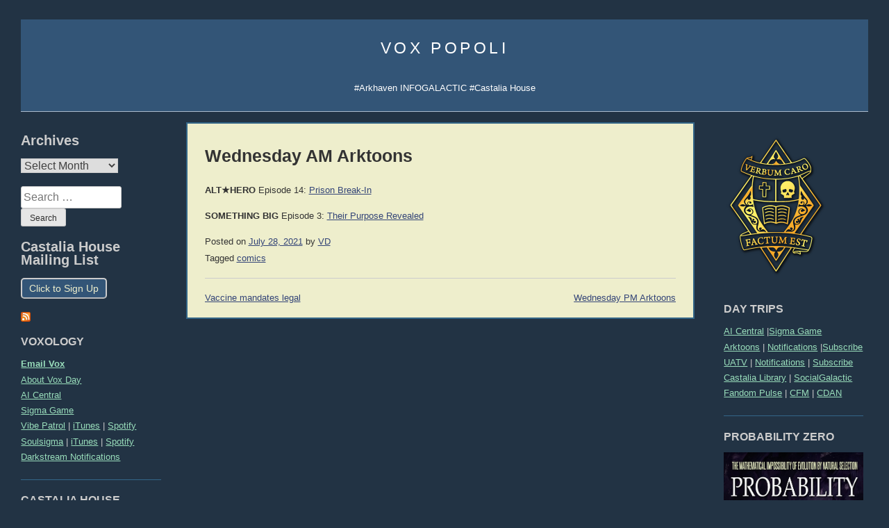

--- FILE ---
content_type: text/html; charset=UTF-8
request_url: https://voxday.net/2021/07/28/wednesday-am-arktoons-2/
body_size: 16266
content:
<!doctype html><html lang="en-US"><head> <script type="text/javascript">var backupSecondary;
	var backupTertiary;
function pageLoaded() {
	if (document.getElementById("primary")) {

		backupSecondary = document.getElementById("secondary");
		backupTertiary = document.getElementById("tertiary");
	}
	resizeColumns();
}

function resizeColumns() {
	if (!document.getElementById("primary")) {
		if(document.getElementById("secondary") && document.getElementById("tertiary")) {
			document.getElementById("secondary").style.width = '280px';
			document.getElementById("tertiary").style.width = '220px';
		}
		return;
	}
	var cw = document.getElementById("content").offsetWidth;
	if (cw*0.6 < 450) {		
		if (document.getElementById("secondary")) {
			document.getElementById("secondary").remove();
		}
		if (document.getElementById("tertiary")) {
			document.getElementById("tertiary").remove();
		}
		document.getElementById("primary").style.width = '100%';
		if (!document.getElementById("only-sidebars-link") && document.getElementById("site-navigation") && document.getElementById("masthead")) {
			var link = document.createElement('a');
			link.setAttribute("href", "/only-sidebars/");
			link.setAttribute("id", "only-sidebars-link");
			link.innerHTML = "View sidebars";
			document.getElementById("masthead").appendChild(link);
		}		
	} else {
		if (document.getElementById("only-sidebars-link")) {
			document.getElementById("only-sidebars-link").remove();
		}
		if(!document.getElementById("tertiary")) {
			document.getElementById("content").insertBefore(backupTertiary, document.getElementById("content").firstChild);
		}
		if(!document.getElementById("secondary")) {
			document.getElementById("content").insertBefore(backupSecondary, document.getElementById("content").firstChild);
		}		
		document.getElementById("primary").style.width = '60%';
	}
}

window.onload = resizeColumns;
window.onresize = resizeColumns;</script> <meta charset="UTF-8"><meta name="viewport" content="width=device-width, initial-scale=1"><link rel="profile" href="http://gmpg.org/xfn/11"><link rel="shortcut icon" href="https://voxday.net/wp-content/themes/vox-popoli/favicon.ico" /><meta name='robots' content='index, follow, max-image-preview:large, max-snippet:-1, max-video-preview:-1' /><link media="all" href="https://voxday.net/wp-content/cache/autoptimize/css/autoptimize_c60520052751a0bbe4dad8f898d6469a.css" rel="stylesheet"><title>Wednesday AM Arktoons - Vox Popoli</title><link rel="canonical" href="https://voxday.net/2021/07/28/wednesday-am-arktoons-2/" /><meta property="og:locale" content="en_US" /><meta property="og:type" content="article" /><meta property="og:title" content="Wednesday AM Arktoons - Vox Popoli" /><meta property="og:description" content="ALT★HERO Episode 14: Prison Break-In SOMETHING BIG Episode 3: Their Purpose Revealed" /><meta property="og:url" content="https://voxday.net/2021/07/28/wednesday-am-arktoons-2/" /><meta property="og:site_name" content="Vox Popoli" /><meta property="article:published_time" content="2021-07-28T13:47:17+00:00" /><meta name="author" content="VD" /><meta name="twitter:card" content="summary_large_image" /><meta name="twitter:label1" content="Written by" /><meta name="twitter:data1" content="VD" /> <script type="application/ld+json" class="yoast-schema-graph">{"@context":"https://schema.org","@graph":[{"@type":"Article","@id":"https://voxday.net/2021/07/28/wednesday-am-arktoons-2/#article","isPartOf":{"@id":"https://voxday.net/2021/07/28/wednesday-am-arktoons-2/"},"author":{"name":"VD","@id":"https://voxday.net/#/schema/person/92d6ac26f4f73185ab1bf4eadbd08beb"},"headline":"Wednesday AM Arktoons","datePublished":"2021-07-28T13:47:17+00:00","mainEntityOfPage":{"@id":"https://voxday.net/2021/07/28/wednesday-am-arktoons-2/"},"wordCount":14,"publisher":{"@id":"https://voxday.net/#/schema/person/92d6ac26f4f73185ab1bf4eadbd08beb"},"keywords":["comics"],"inLanguage":"en-US"},{"@type":"WebPage","@id":"https://voxday.net/2021/07/28/wednesday-am-arktoons-2/","url":"https://voxday.net/2021/07/28/wednesday-am-arktoons-2/","name":"Wednesday AM Arktoons - Vox Popoli","isPartOf":{"@id":"https://voxday.net/#website"},"datePublished":"2021-07-28T13:47:17+00:00","breadcrumb":{"@id":"https://voxday.net/2021/07/28/wednesday-am-arktoons-2/#breadcrumb"},"inLanguage":"en-US","potentialAction":[{"@type":"ReadAction","target":["https://voxday.net/2021/07/28/wednesday-am-arktoons-2/"]}]},{"@type":"BreadcrumbList","@id":"https://voxday.net/2021/07/28/wednesday-am-arktoons-2/#breadcrumb","itemListElement":[{"@type":"ListItem","position":1,"name":"Home","item":"https://voxday.net/"},{"@type":"ListItem","position":2,"name":"Wednesday AM Arktoons"}]},{"@type":"WebSite","@id":"https://voxday.net/#website","url":"https://voxday.net/","name":"Vox Popoli","description":"#Arkhaven INFOGALACTIC #Castalia House","publisher":{"@id":"https://voxday.net/#/schema/person/92d6ac26f4f73185ab1bf4eadbd08beb"},"potentialAction":[{"@type":"SearchAction","target":{"@type":"EntryPoint","urlTemplate":"https://voxday.net/?s={search_term_string}"},"query-input":{"@type":"PropertyValueSpecification","valueRequired":true,"valueName":"search_term_string"}}],"inLanguage":"en-US"},{"@type":["Person","Organization"],"@id":"https://voxday.net/#/schema/person/92d6ac26f4f73185ab1bf4eadbd08beb","name":"VD","image":{"@type":"ImageObject","inLanguage":"en-US","@id":"https://voxday.net/#/schema/person/image/","url":"https://voxday.net/wp-content/uploads/2021/08/vox_vp3.png","contentUrl":"https://voxday.net/wp-content/uploads/2021/08/vox_vp3.png","width":150,"height":177,"caption":"VD"},"logo":{"@id":"https://voxday.net/#/schema/person/image/"},"sameAs":["https://voxday.net"],"url":"https://voxday.net/author/vd/"}]}</script> <link rel='dns-prefetch' href='//stats.wp.com' /><link rel="alternate" type="application/rss+xml" title="Vox Popoli &raquo; Feed" href="https://voxday.net/feed/" /><link rel="alternate" title="oEmbed (JSON)" type="application/json+oembed" href="https://voxday.net/wp-json/oembed/1.0/embed?url=https%3A%2F%2Fvoxday.net%2F2021%2F07%2F28%2Fwednesday-am-arktoons-2%2F" /><link rel="https://api.w.org/" href="https://voxday.net/wp-json/" /><link rel="alternate" title="JSON" type="application/json" href="https://voxday.net/wp-json/wp/v2/posts/48288" /><link rel="EditURI" type="application/rsd+xml" title="RSD" href="https://voxday.net/xmlrpc.php?rsd" /><meta name="generator" content="WordPress 6.9" /><link rel='shortlink' href='https://voxday.net/?p=48288' /> <script src="https://voxday.net/wp-content/cache/autoptimize/js/autoptimize_ff57ff3a7adc059db18b499c2a48243e.js"></script></head><body class="wp-singular post-template-default single single-post postid-48288 single-format-standard wp-theme-vox-popoli" onload="pageLoaded();" onresize="resizeColumns();"><div id="page" class="site"> <a class="skip-link screen-reader-text" href="#content">Skip to content</a><header id="masthead" class="site-header"><div class="site-branding"><p class="site-title" id="site-title"><a href="https://voxday.net/" rel="home">Vox Popoli</a></p><p class="site-description">#Arkhaven INFOGALACTIC #Castalia House</p></div><nav id="site-navigation" class="main-navigation"> <button class="menu-toggle" aria-controls="primary-menu" aria-expanded="false">Primary Menu</button></nav></header><div id="content" class="site-content"><aside id="secondary" class="widget-area"><section id="custom_html-3" class="widget_text widget widget_custom_html"><div class="textwidget custom-html-widget"><div id="sidebar"><div id="sidebar2"> <a href="https://arkhavencomics.com/product/castalia-cathedra-annual/"><noscript><img src="https://arkhavencomics.com/wp-content/uploads/2025/01/Cathedra_600-1.png" width="150" height="125"></noscript><img class="lazyload" src='data:image/svg+xml,%3Csvg%20xmlns=%22http://www.w3.org/2000/svg%22%20viewBox=%220%200%20150%20125%22%3E%3C/svg%3E' data-src="https://arkhavencomics.com/wp-content/uploads/2025/01/Cathedra_600-1.png" width="150" height="125"></a><h2 class="sidebar-title">DAY TRIPS</h2><ul><font size="-1"><li><a href="https://aicentral.substack.com/">AI Central</a> |<a href="https://sigmagame.substack.com/">Sigma Game</a></li><li><a href="https://www.arkhaven.com/">Arktoons</a> | <a href="https://t.me/arkhavencomics">Notifications</a> |<a href="https://arkhavencomics.com/product-category/subscriptions/arktoons/?orderby=price&q=%2Fproduct-category%2Fsubscriptions%2Farktoons%2F">Subscribe</a></li><li><a href="https://unauthorized.tv/account/login/">UATV</a> | <a href="https://t.me/s/uatv_official">Notifications</a> | <a href="https://unauthorized.tv/account/new/">Subscribe</a></li><li><a href="https://stack.castalialibrary.com/">Castalia Library</a> | <a href="https://social.infogalactic.com/">SocialGalactic</a></li><li><a href="https://fandompulse.substack.com//">Fandom Pulse</a> | <a href="https://www.mfa.gov.cn/eng/xw/fyrbt/">CFM</a> | <a href="https://www.crazydaysandnights.net/">CDAN</a></li> </font></ul><h2 class="sidebar-title">PROBABILITY ZERO</h2> <a href="https://www.amazon.com/dp/B0GF8RQFY4"> <noscript><img src="https://m.media-amazon.com/images/I/81QOWf4Xy7L._SL1500_.jpg" height="150"></noscript><img class="lazyload" src='data:image/svg+xml,%3Csvg%20xmlns=%22http://www.w3.org/2000/svg%22%20viewBox=%220%200%20210%20150%22%3E%3C/svg%3E' data-src="https://m.media-amazon.com/images/I/81QOWf4Xy7L._SL1500_.jpg" height="150"></a> <br>&nbsp;<br><h2 class="sidebar-title">CULTURE WAR RESOURCES</h2><ul><li><a href="https://fandompulse.substack.com/"><b><i>Fandom Pulse</i></b></a></li><li><a href="http://amzn.to/1sBYA10"><b><i>SJWs Always Lie</i></b></a></li><li><a href="https://www.amazon.com/SJWs-Always-Double-Down-Anticipating-ebook/dp/B075BGGKLG/"><b><i>SJWs Always Double Down</i></b></a></li><li><a href="https://www.amazon.com/Corporate-Cancer-Miracles-Millions-Company-ebook/dp/B081D58P1X/"><b><i>Corporate Cancer</i></b></a></li><li><a href="http://www.milobookclub.com/mart/SJW_Attack_Survival_Guide.pdf">SJW Attack Survival Guide (EN)</a></li><li><a href="http://www.milobookclub.com/mart/Guia_de_supervivencia(ES).pdf">Guía de Supervivencia (ES)</a></li><li><a href="http://www.milobookclub.com/mart/Ueberlebens-Ratgeber(DE).pdf">Überlebens-Ratgeber (DE)</a></li><li><a href="http://www.milobookclub.com/mart/Guia_de_sobrevivencia(GJS).pdf">Guia de Sobrevivência (PT)</a></li></ul><h2 class="sidebar-title">AUTHORS</h2><ul><table border="0" cellpadding="5"><tr><td><font size="-2"><a href="http://www.rodwalkersf.com/">Rod Walker</a></font></td><td><font size="-2"><a href="http://www.nickcolebooks.com/">Nick Cole</a></font></td></tr><tr><td><font size="-2"><a href="http://www.martin-van-creveld.com/">Martin van Creveld</a></font></td><td><font size="-2"><a href="http://www.jonathanmoeller.com/writer/">Jonathan Moeller</a></font></td></tr><tr><td><font size="-2"><a href="http://www.scifiwright.com/">John C. Wright</a></font></td><td><font size="-2"><a href="http://www.thestarscameback.com/">Rolf Nelson</a></font></td></tr><tr><td><font size="-2"><a href="https://www.cernovich.com/">Mike Cernovich</a></font></td><td><font size="-2"><a href="http://www.thesurvivalgardener.com/">David the Good</a></font></td></tr><tr><td><font size="-2"><a href="http://www.davidvandykeauthor.com/">David VanDyke</a></font></td><td><font size="-2"><a href="http://bvlarson.com/">B.V. Larson</a></font></td></tr><tr><td><font size="-2"><a href="https://www.jerrypournelle.com/chaosmanor/">Jerry Pournelle</a></font></td><td><font size="-2"><a href="https://cheahkaiwai.wordpress.com/">Cheah Kai Wai</a></font></td></tr><tr><td><font size="-2"><a href="http://bayourenaissanceman.blogspot.com/">Peter Grant</a></font></td><td><font size="-2"><a href="https://sarahsalviander.com/">Sarah Salviander</a></font></td></tr><tr><td><font size="-2"><a href="http://darktriadman.com/">Ivan Throne</a></font></td><td><font size="-2"><a href="http://www.debtdeflation.com/blogs/">Steve Keen</a></font></td></tr><tr><td><font size="-2"><a href="https://thegatetolife.org/about/">Robert Beale</a></font></td><td><font size="-2"><a href="https://thelawdogfiles.blogspot.com/">LawDog</a></font></td></tr><tr><td><font size="-2"><a href="http://hallpike.com">C.R. Hallpike</a></font></td><td><font size="-2"><a href="http://delarroz.com/">Jon Del Arroz</a></font></td><td></td></tr></table></ul><h2 class="sidebar-title">NON-FICTION DOWNLOADS</h2> <b><a href="http://www.milobookclub.com/mart/TIA_free.pdf">THE IRRATIONAL ATHEIST</a></b><br> <b><a href="http://www.milobookclub.com/mart/AgainstNewAtheism.ppt">Against the New Atheism</a></b><br> <i> <a href="http://mises.org/books/APHET.epub ">History of Economic Thought</a><br> <a href="https://liberty.me/library/human-action/">Human Action</a><br> <a href="http://mises.org/rothbard/agd.pdf">America's Great Depression</a><br> <a href="http://mises.org/books/historyofmoney.pdf">History of Money and Banking</a><br> <a href="http://mises.org/books/introtoaustrian.pdf">Intro to Austrian Economics</a><br> </i><br><h2 class="sidebar-title">DOGGEREL</h2> <a href="http://www.wnd.com/index.php?pageId=79156">An Infernal Economy, Canto I</a><br> <a href="http://www.wnd.com/index.php?pageId=105771">An Infernal Economy, Canto II</a><br> <a href="http://www.wnd.com/index.php?pageId=23828">The Yellow Bus</a><br> <a href="http://voxday.blogspot.com/2008/09/for-friend-i-never-met.html">Bane Walks On</a><br> <a href="http://voxday.blogspot.com/2007/08/that-was-easy-call.html">A Dog Named Flea</a><br> <a href="http://voxday.blogspot.com/2014/08/once.html">Once Our Land</a><br> <a href="https://voxday.net/2024/01/15/the-dying-colossus/">The Dying Colossus</a><br> <a href="http://voxday.blogspot.com/2015/12/ode-to-small-creature-who-takes-refuge.html">Ode to the Small Creature Who Takes Refuge in My Boot</a><br> <br><h2 class="sidebar-title">BOOK LIST 2025</h2> <i>War and Peace</i>, Leo Tolstoy<br> <i>The City and Its Uncertain Walls</i>, Haruki Murakami<br> <i>Threshold</i>, Roger Zelazny<br> <i>Levon's Time</i>, Chuck Dixon<br> <i>Levon's Home</i>, Chuck Dixon<br> <i>Levon's Hunt</i>, Chuck Dixon<br> <i>Levon's Prey</i>, Chuck Dixon<br> <i>Levon's Range</i>, Chuck Dixon<br> <i>Levon's Scourge</i>, Chuck Dixon<br> <i>Steve Jobs</i>, Walter Isaacson<br> <i>The Road to Amber</i>, Roger Zelazny<br> <i>This Mortal Mountain</i>, Roger Zelazny<br> <i>Last Exit to Babylon</i>, Roger Zelazny<br> <i>Tanith Lee A to Z</i>, Tanith Lee<br> <i>The Influence of Sea Power Upon the French Revolution V1</i>, A.T. Mahan<br> <br> <a href="https://voxday.net/2025/01/15/reading-list-2024/">Reading List 2024</a><br> <a href="https://voxday.net/2024/01/11/reading-list-2023/">Reading List 2023</a><br> <a href="https://voxday.net/2023/01/06/reading-list-2022/">Reading List 2022</a><br> <a href="http://voxday.net/2021/01/reading-list-2020.html">Reading List 2020</a><br> <a href="http://voxday.net/2020/01/reading-list-2018.html">Reading List 2019</a><br> <a href="http://voxday.net/2017/04/reading-list-2016.html">Reading List 2016</a><br> <a href="http://voxday.net/2016/02/reading-list-2015.html">Reading List 2015</a><br> <a href="http://voxday.net/2015/01/reading-list-2014.html">Reading List 2014</a><br> <a href="http://voxday.net/2014/01/reading-list-2013.html">Reading List 2013</a><br> <a href="http://voxday.net/2013/01/reading-list-2012.html">Reading List 2012</a><br> <a href="http://voxday.net/2012/01/reading-list-2011.html">Reading List 2011</a><br> <a href="http://voxday.net/2010/12/reading-list-2010.html">Reading List 2010</a><br> <br><h2 class="sidebar-title">POLITICAL THEORY</h2><ul><li><a href="http://voxday.blogspot.com/2016/08/what-alt-right-is.html"><b><i>THE INEVITABLE: THE 16 POINTS</i></b></a></li><li><a href="http://voxday.blogspot.com/2016/11/wat-is-die-alt-regs-16-punte.html"><i>16 Puncte (AF)</i></a> | <a href="http://voxday.blogspot.com/2016/11/blog-post_29.html"><i>16 точки (BG)</i></a></li><li><a href="https://voxday.blogspot.com/2017/08/co-je-to-alt-pravice.html"><i>16 Bodů (CZ)</i></a> | <a href="http://voxday.blogspot.com/2017/06/det-alternative-hjre-16-punkter.html"><i>16 Punkter (DK)</i></a></li><li><a href="http://voxday.blogspot.com/2016/08/16-punkte-der-alternative-rechte.html"><i>16 Punkte (DE)</i></a> | <a href="http://voxday.blogspot.com/2016/09/16.html"><i>16 Θέσεις (EL)</i></a></li><li><a href="http://voxday.blogspot.com/2016/09/la-derecha-alternativa-16-puntos.html"><i>16 Puntos (ES)</i></a> | <a href="http://voxday.blogspot.com/2016/11/mita-vaihtoehto-oikeisto-on.html"><i>16 Kohtaa (FI)</i></a></li><li><a href="https://voxday.blogspot.com/2017/05/16-punktoj.html"><i>16 Punktoj (EO)</i></a> | <a href="http://voxday.blogspot.com/2017/05/an-eite-dheis-mhalartach-se-phointe.html"><i>16 Pointí (GA)</i></a></li><li><a href="http://voxday.blogspot.com/2016/09/lalt-droite-16-points.html"><i>16 Points (FR)</i></a> | <a href="http://voxday.blogspot.ch/2016/11/blog-post.html"><i>שש עשרה הנקודות (HE)</i></a></li><li><a href="http://voxday.blogspot.com/2017/02/alt-right-16-bodova.html"><i>16 Točaka (HR)</i></a> | <a href="https://voxday.blogspot.com/2016/12/qual-e-lalt-destra.html"><i>16 Punti (IT)</i></a></li><li><a href="https://nationaalkapitaal.blogspot.com/2016/09/de-16-punten-van-alternatief-rechts.html"><i>16 Punten (NL)</i></a> | <a href="https://voxday.blogspot.com/2016/09/alt-hyre-16-punkter.html"><i>16 Punkter (NO)</i></a></li><li><a href="http://voxday.blogspot.com/2016/09/direita-alternativa-16-pontos.html"><i>16 Pontos (PT)</i></a> | <a href="http://voxday.blogspot.com/2016/08/alt-prawo-16-punktow.html"><i>16 Punktów (PL)</i></a></li><li><a href="http://voxday.blogspot.com/2016/11/dreapta-alt-16-puncte.html"><i>16 Puncte(RO)</i></a> | <a href="http://voxday.blogspot.com/2016/11/16.html"><i>16 тезисов (RU)</i></a></li><li><a href="http://voxday.blogspot.ch/2016/11/alt-right-what-it-is.html"><i>16 Points (SD zero)</i></a> |</li><li><a href="http://voxday.blogspot.com/2016/11/co-je-alt-pravica.html"><i>16 Bodov (SK)</i></a> | <a href="http://voxday.blogspot.com/2016/11/vad-den-alternativa-hogern-ar.html"><i>16 punkter (SV)</i></a></li><li><a href="http://voxday.blogspot.com/2017/05/16.html"><i>16 тез (UK)</i></a> | <a href="http://voxday.blogspot.com/2017/04/16.html"><i>16点 (ZH)</i></a></li></ul><h2 class="sidebar-title">ATHEIST DEMOTIVATORS</h2> <a href="http://1.bp.blogspot.com/_3UXl0oMYPLs/SXWZGAYJf8I/AAAAAAAAAFo/tiHGbGA9JMY/s1600-h/atheism-nogod.jpg">Atheism</a> (R. Dawkins)<br> <a href="http://1.bp.blogspot.com/_3UXl0oMYPLs/SXZHIRt_oKI/AAAAAAAAAFw/j6kmhIdEQTI/s1600-h/ATHEIST+LOGIC.jpg">Atheist Logic</a> (D. Dennett)<br> <a href="http://2.bp.blogspot.com/_3UXl0oMYPLs/SXgxH_-MgFI/AAAAAAAAAF4/EU-wzxEjOmc/s1600-h/atheist-reason.jpg">Atheist Reason</a> (C. Hitchens)<br> <a href="http://3.bp.blogspot.com/_3UXl0oMYPLs/SX9XBmM_21I/AAAAAAAAAGQ/xmzuTiND8ac/s1600-h/NoTrueAtheist.jpg">No True Atheist</a> (S. Harris)<br> <a href="http://3.bp.blogspot.com/_3UXl0oMYPLs/TDyKatD-ZlI/AAAAAAAAAMg/n45lScaQtNM/s1600/courtier.jpg">The Courtier's Reply</a><br> <a href="http://4.bp.blogspot.com/_3UXl0oMYPLs/SkoaGocVdcI/AAAAAAAAAI8/b4IjayaQR7k/s1600-h/atheism-camp.jpg">Atheism Camp</a><br> <a href="http://3.bp.blogspot.com/_3UXl0oMYPLs/SYH_7PE3rVI/AAAAAAAAAGY/jYXlDp7X5bc/s1600-h/consensus.jpg">Consensus</a><br> <a href="http://www.conservapedia.com/Atheism">About Atheism</a><br> <a href="http://www.conservapedia.com/Evolution">About Evolution</a><br></div></div></div></section></aside><aside id="tertiary" class="widget-area"><section id="archives-2" class="widget widget_archive"><h2 class="widget-title">Archives</h2> <label class="screen-reader-text" for="archives-dropdown-2">Archives</label> <select id="archives-dropdown-2" name="archive-dropdown"><option value="">Select Month</option><option value='https://voxday.net/2026/01/'> January 2026</option><option value='https://voxday.net/2025/12/'> December 2025</option><option value='https://voxday.net/2025/11/'> November 2025</option><option value='https://voxday.net/2025/10/'> October 2025</option><option value='https://voxday.net/2025/09/'> September 2025</option><option value='https://voxday.net/2025/08/'> August 2025</option><option value='https://voxday.net/2025/07/'> July 2025</option><option value='https://voxday.net/2025/06/'> June 2025</option><option value='https://voxday.net/2025/05/'> May 2025</option><option value='https://voxday.net/2025/04/'> April 2025</option><option value='https://voxday.net/2025/03/'> March 2025</option><option value='https://voxday.net/2025/02/'> February 2025</option><option value='https://voxday.net/2025/01/'> January 2025</option><option value='https://voxday.net/2024/12/'> December 2024</option><option value='https://voxday.net/2024/11/'> November 2024</option><option value='https://voxday.net/2024/10/'> October 2024</option><option value='https://voxday.net/2024/09/'> September 2024</option><option value='https://voxday.net/2024/08/'> August 2024</option><option value='https://voxday.net/2024/07/'> July 2024</option><option value='https://voxday.net/2024/06/'> June 2024</option><option value='https://voxday.net/2024/05/'> May 2024</option><option value='https://voxday.net/2024/04/'> April 2024</option><option value='https://voxday.net/2024/03/'> March 2024</option><option value='https://voxday.net/2024/02/'> February 2024</option><option value='https://voxday.net/2024/01/'> January 2024</option><option value='https://voxday.net/2023/12/'> December 2023</option><option value='https://voxday.net/2023/11/'> November 2023</option><option value='https://voxday.net/2023/10/'> October 2023</option><option value='https://voxday.net/2023/09/'> September 2023</option><option value='https://voxday.net/2023/08/'> August 2023</option><option value='https://voxday.net/2023/07/'> July 2023</option><option value='https://voxday.net/2023/06/'> June 2023</option><option value='https://voxday.net/2023/05/'> May 2023</option><option value='https://voxday.net/2023/04/'> April 2023</option><option value='https://voxday.net/2023/03/'> March 2023</option><option value='https://voxday.net/2023/02/'> February 2023</option><option value='https://voxday.net/2023/01/'> January 2023</option><option value='https://voxday.net/2022/12/'> December 2022</option><option value='https://voxday.net/2022/11/'> November 2022</option><option value='https://voxday.net/2022/10/'> October 2022</option><option value='https://voxday.net/2022/09/'> September 2022</option><option value='https://voxday.net/2022/08/'> August 2022</option><option value='https://voxday.net/2022/07/'> July 2022</option><option value='https://voxday.net/2022/06/'> June 2022</option><option value='https://voxday.net/2022/05/'> May 2022</option><option value='https://voxday.net/2022/04/'> April 2022</option><option value='https://voxday.net/2022/03/'> March 2022</option><option value='https://voxday.net/2022/02/'> February 2022</option><option value='https://voxday.net/2022/01/'> January 2022</option><option value='https://voxday.net/2021/12/'> December 2021</option><option value='https://voxday.net/2021/11/'> November 2021</option><option value='https://voxday.net/2021/10/'> October 2021</option><option value='https://voxday.net/2021/09/'> September 2021</option><option value='https://voxday.net/2021/08/'> August 2021</option><option value='https://voxday.net/2021/07/'> July 2021</option><option value='https://voxday.net/2021/06/'> June 2021</option><option value='https://voxday.net/2021/05/'> May 2021</option><option value='https://voxday.net/2021/04/'> April 2021</option><option value='https://voxday.net/2021/03/'> March 2021</option><option value='https://voxday.net/2021/02/'> February 2021</option><option value='https://voxday.net/2021/01/'> January 2021</option><option value='https://voxday.net/2020/12/'> December 2020</option><option value='https://voxday.net/2020/11/'> November 2020</option><option value='https://voxday.net/2020/10/'> October 2020</option><option value='https://voxday.net/2020/09/'> September 2020</option><option value='https://voxday.net/2020/08/'> August 2020</option><option value='https://voxday.net/2020/07/'> July 2020</option><option value='https://voxday.net/2020/06/'> June 2020</option><option value='https://voxday.net/2020/05/'> May 2020</option><option value='https://voxday.net/2020/04/'> April 2020</option><option value='https://voxday.net/2020/03/'> March 2020</option><option value='https://voxday.net/2020/02/'> February 2020</option><option value='https://voxday.net/2020/01/'> January 2020</option><option value='https://voxday.net/2019/12/'> December 2019</option><option value='https://voxday.net/2019/11/'> November 2019</option><option value='https://voxday.net/2019/10/'> October 2019</option><option value='https://voxday.net/2019/09/'> September 2019</option><option value='https://voxday.net/2019/08/'> August 2019</option><option value='https://voxday.net/2019/07/'> July 2019</option><option value='https://voxday.net/2019/06/'> June 2019</option><option value='https://voxday.net/2019/05/'> May 2019</option><option value='https://voxday.net/2019/04/'> April 2019</option><option value='https://voxday.net/2019/03/'> March 2019</option><option value='https://voxday.net/2019/02/'> February 2019</option><option value='https://voxday.net/2019/01/'> January 2019</option><option value='https://voxday.net/2018/12/'> December 2018</option><option value='https://voxday.net/2018/11/'> November 2018</option><option value='https://voxday.net/2018/10/'> October 2018</option><option value='https://voxday.net/2018/09/'> September 2018</option><option value='https://voxday.net/2018/08/'> August 2018</option><option value='https://voxday.net/2018/07/'> July 2018</option><option value='https://voxday.net/2018/06/'> June 2018</option><option value='https://voxday.net/2018/05/'> May 2018</option><option value='https://voxday.net/2018/04/'> April 2018</option><option value='https://voxday.net/2018/03/'> March 2018</option><option value='https://voxday.net/2018/02/'> February 2018</option><option value='https://voxday.net/2018/01/'> January 2018</option><option value='https://voxday.net/2017/12/'> December 2017</option><option value='https://voxday.net/2017/11/'> November 2017</option><option value='https://voxday.net/2017/10/'> October 2017</option><option value='https://voxday.net/2017/09/'> September 2017</option><option value='https://voxday.net/2017/08/'> August 2017</option><option value='https://voxday.net/2017/07/'> July 2017</option><option value='https://voxday.net/2017/06/'> June 2017</option><option value='https://voxday.net/2017/05/'> May 2017</option><option value='https://voxday.net/2017/04/'> April 2017</option><option value='https://voxday.net/2017/03/'> March 2017</option><option value='https://voxday.net/2017/02/'> February 2017</option><option value='https://voxday.net/2017/01/'> January 2017</option><option value='https://voxday.net/2016/12/'> December 2016</option><option value='https://voxday.net/2016/11/'> November 2016</option><option value='https://voxday.net/2016/10/'> October 2016</option><option value='https://voxday.net/2016/09/'> September 2016</option><option value='https://voxday.net/2016/08/'> August 2016</option><option value='https://voxday.net/2016/07/'> July 2016</option><option value='https://voxday.net/2016/06/'> June 2016</option><option value='https://voxday.net/2016/05/'> May 2016</option><option value='https://voxday.net/2016/04/'> April 2016</option><option value='https://voxday.net/2016/03/'> March 2016</option><option value='https://voxday.net/2016/02/'> February 2016</option><option value='https://voxday.net/2016/01/'> January 2016</option><option value='https://voxday.net/2015/12/'> December 2015</option><option value='https://voxday.net/2015/11/'> November 2015</option><option value='https://voxday.net/2015/10/'> October 2015</option><option value='https://voxday.net/2015/09/'> September 2015</option><option value='https://voxday.net/2015/08/'> August 2015</option><option value='https://voxday.net/2015/07/'> July 2015</option><option value='https://voxday.net/2015/06/'> June 2015</option><option value='https://voxday.net/2015/05/'> May 2015</option><option value='https://voxday.net/2015/04/'> April 2015</option><option value='https://voxday.net/2015/03/'> March 2015</option><option value='https://voxday.net/2015/02/'> February 2015</option><option value='https://voxday.net/2015/01/'> January 2015</option><option value='https://voxday.net/2014/12/'> December 2014</option><option value='https://voxday.net/2014/11/'> November 2014</option><option value='https://voxday.net/2014/10/'> October 2014</option><option value='https://voxday.net/2014/09/'> September 2014</option><option value='https://voxday.net/2014/08/'> August 2014</option><option value='https://voxday.net/2014/07/'> July 2014</option><option value='https://voxday.net/2014/06/'> June 2014</option><option value='https://voxday.net/2014/05/'> May 2014</option><option value='https://voxday.net/2014/04/'> April 2014</option><option value='https://voxday.net/2014/03/'> March 2014</option><option value='https://voxday.net/2014/02/'> February 2014</option><option value='https://voxday.net/2014/01/'> January 2014</option><option value='https://voxday.net/2013/12/'> December 2013</option><option value='https://voxday.net/2013/11/'> November 2013</option><option value='https://voxday.net/2013/10/'> October 2013</option><option value='https://voxday.net/2013/09/'> September 2013</option><option value='https://voxday.net/2013/08/'> August 2013</option><option value='https://voxday.net/2013/07/'> July 2013</option><option value='https://voxday.net/2013/06/'> June 2013</option><option value='https://voxday.net/2013/05/'> May 2013</option><option value='https://voxday.net/2013/04/'> April 2013</option><option value='https://voxday.net/2013/03/'> March 2013</option><option value='https://voxday.net/2013/02/'> February 2013</option><option value='https://voxday.net/2013/01/'> January 2013</option><option value='https://voxday.net/2012/12/'> December 2012</option><option value='https://voxday.net/2012/11/'> November 2012</option><option value='https://voxday.net/2012/10/'> October 2012</option><option value='https://voxday.net/2012/09/'> September 2012</option><option value='https://voxday.net/2012/08/'> August 2012</option><option value='https://voxday.net/2012/07/'> July 2012</option><option value='https://voxday.net/2012/06/'> June 2012</option><option value='https://voxday.net/2012/05/'> May 2012</option><option value='https://voxday.net/2012/04/'> April 2012</option><option value='https://voxday.net/2012/03/'> March 2012</option><option value='https://voxday.net/2012/02/'> February 2012</option><option value='https://voxday.net/2012/01/'> January 2012</option><option value='https://voxday.net/2011/12/'> December 2011</option><option value='https://voxday.net/2011/11/'> November 2011</option><option value='https://voxday.net/2011/10/'> October 2011</option><option value='https://voxday.net/2011/09/'> September 2011</option><option value='https://voxday.net/2011/08/'> August 2011</option><option value='https://voxday.net/2011/07/'> July 2011</option><option value='https://voxday.net/2011/06/'> June 2011</option><option value='https://voxday.net/2011/05/'> May 2011</option><option value='https://voxday.net/2011/04/'> April 2011</option><option value='https://voxday.net/2011/03/'> March 2011</option><option value='https://voxday.net/2011/02/'> February 2011</option><option value='https://voxday.net/2011/01/'> January 2011</option><option value='https://voxday.net/2010/12/'> December 2010</option><option value='https://voxday.net/2010/11/'> November 2010</option><option value='https://voxday.net/2010/10/'> October 2010</option><option value='https://voxday.net/2010/09/'> September 2010</option><option value='https://voxday.net/2010/08/'> August 2010</option><option value='https://voxday.net/2010/07/'> July 2010</option><option value='https://voxday.net/2010/06/'> June 2010</option><option value='https://voxday.net/2010/05/'> May 2010</option><option value='https://voxday.net/2010/04/'> April 2010</option><option value='https://voxday.net/2010/03/'> March 2010</option><option value='https://voxday.net/2010/02/'> February 2010</option><option value='https://voxday.net/2010/01/'> January 2010</option><option value='https://voxday.net/2009/12/'> December 2009</option><option value='https://voxday.net/2009/11/'> November 2009</option><option value='https://voxday.net/2009/10/'> October 2009</option><option value='https://voxday.net/2009/09/'> September 2009</option><option value='https://voxday.net/2009/08/'> August 2009</option><option value='https://voxday.net/2009/07/'> July 2009</option><option value='https://voxday.net/2009/06/'> June 2009</option><option value='https://voxday.net/2009/05/'> May 2009</option><option value='https://voxday.net/2009/04/'> April 2009</option><option value='https://voxday.net/2009/03/'> March 2009</option><option value='https://voxday.net/2009/02/'> February 2009</option><option value='https://voxday.net/2009/01/'> January 2009</option><option value='https://voxday.net/2008/12/'> December 2008</option><option value='https://voxday.net/2008/11/'> November 2008</option><option value='https://voxday.net/2008/10/'> October 2008</option><option value='https://voxday.net/2008/09/'> September 2008</option><option value='https://voxday.net/2008/08/'> August 2008</option><option value='https://voxday.net/2008/07/'> July 2008</option><option value='https://voxday.net/2008/06/'> June 2008</option><option value='https://voxday.net/2008/05/'> May 2008</option><option value='https://voxday.net/2008/04/'> April 2008</option><option value='https://voxday.net/2008/03/'> March 2008</option><option value='https://voxday.net/2008/02/'> February 2008</option><option value='https://voxday.net/2008/01/'> January 2008</option><option value='https://voxday.net/2007/12/'> December 2007</option><option value='https://voxday.net/2007/11/'> November 2007</option><option value='https://voxday.net/2007/10/'> October 2007</option><option value='https://voxday.net/2007/09/'> September 2007</option><option value='https://voxday.net/2007/08/'> August 2007</option><option value='https://voxday.net/2007/07/'> July 2007</option><option value='https://voxday.net/2007/06/'> June 2007</option><option value='https://voxday.net/2007/05/'> May 2007</option><option value='https://voxday.net/2007/04/'> April 2007</option><option value='https://voxday.net/2007/03/'> March 2007</option><option value='https://voxday.net/2007/02/'> February 2007</option><option value='https://voxday.net/2007/01/'> January 2007</option><option value='https://voxday.net/2006/12/'> December 2006</option><option value='https://voxday.net/2006/11/'> November 2006</option><option value='https://voxday.net/2006/10/'> October 2006</option><option value='https://voxday.net/2006/09/'> September 2006</option><option value='https://voxday.net/2006/08/'> August 2006</option><option value='https://voxday.net/2006/07/'> July 2006</option><option value='https://voxday.net/2006/06/'> June 2006</option><option value='https://voxday.net/2006/05/'> May 2006</option><option value='https://voxday.net/2006/04/'> April 2006</option><option value='https://voxday.net/2006/03/'> March 2006</option><option value='https://voxday.net/2006/02/'> February 2006</option><option value='https://voxday.net/2006/01/'> January 2006</option><option value='https://voxday.net/2005/12/'> December 2005</option><option value='https://voxday.net/2005/11/'> November 2005</option><option value='https://voxday.net/2005/10/'> October 2005</option><option value='https://voxday.net/2005/09/'> September 2005</option><option value='https://voxday.net/2005/08/'> August 2005</option><option value='https://voxday.net/2005/07/'> July 2005</option><option value='https://voxday.net/2005/06/'> June 2005</option><option value='https://voxday.net/2005/05/'> May 2005</option><option value='https://voxday.net/2005/04/'> April 2005</option><option value='https://voxday.net/2005/03/'> March 2005</option><option value='https://voxday.net/2005/02/'> February 2005</option><option value='https://voxday.net/2005/01/'> January 2005</option><option value='https://voxday.net/2004/12/'> December 2004</option><option value='https://voxday.net/2004/11/'> November 2004</option><option value='https://voxday.net/2004/10/'> October 2004</option><option value='https://voxday.net/2004/09/'> September 2004</option><option value='https://voxday.net/2004/08/'> August 2004</option><option value='https://voxday.net/2004/07/'> July 2004</option><option value='https://voxday.net/2004/06/'> June 2004</option><option value='https://voxday.net/2004/05/'> May 2004</option><option value='https://voxday.net/2004/04/'> April 2004</option><option value='https://voxday.net/2004/03/'> March 2004</option><option value='https://voxday.net/2004/02/'> February 2004</option><option value='https://voxday.net/2004/01/'> January 2004</option><option value='https://voxday.net/2003/12/'> December 2003</option><option value='https://voxday.net/2003/11/'> November 2003</option><option value='https://voxday.net/2003/10/'> October 2003</option> </select> <script type="text/javascript">( ( dropdownId ) => {
	const dropdown = document.getElementById( dropdownId );
	function onSelectChange() {
		setTimeout( () => {
			if ( 'escape' === dropdown.dataset.lastkey ) {
				return;
			}
			if ( dropdown.value ) {
				document.location.href = dropdown.value;
			}
		}, 250 );
	}
	function onKeyUp( event ) {
		if ( 'Escape' === event.key ) {
			dropdown.dataset.lastkey = 'escape';
		} else {
			delete dropdown.dataset.lastkey;
		}
	}
	function onClick() {
		delete dropdown.dataset.lastkey;
	}
	dropdown.addEventListener( 'keyup', onKeyUp );
	dropdown.addEventListener( 'click', onClick );
	dropdown.addEventListener( 'change', onSelectChange );
})( "archives-dropdown-2" );

//# sourceURL=WP_Widget_Archives%3A%3Awidget</script> </section><section id="search-2" class="widget widget_search"><form role="search" method="get" class="search-form" action="https://voxday.net/"> <label> <span class="screen-reader-text">Search for:</span> <input type="search" class="search-field" placeholder="Search &hellip;" value="" name="s" /> </label> <input type="submit" class="search-submit" value="Search" /></form></section><section id="custom_html-5" class="widget_text widget widget_custom_html"><h2 class="widget-title">Castalia House Mailing List</h2><div class="textwidget custom-html-widget"> <script type="text/javascript" src="https://zcv4-zcmp.maillist-manage.eu/js/jquery-1.11.0.min.js"></script> <script type='text/javascript' src='https://zcv4-zcmp.maillist-manage.eu/js/jquery-migrate-1.2.1.min.js'></script> <script type='text/javascript' src='https://zcv4-zcmp.maillist-manage.eu/js/jquery-ui-1.10.4.custom.min.js'></script> <div id="zc_popoverlay" style="display:none;background: radial-gradient(50% 50%, rgba(0, 0, 0, 0.2), rgba(0, 0, 0, 0.5) 100%) repeat scroll 0 0 rgba(0, 0, 0, 0);height: 100%;left: 0px;overflow-x: hidden;overflow-y: auto;position: fixed;top: 0px;width: 100%;z-index: 2;"><div style="height: 100%;display:table;margin: 0px auto;position: static;"><div style="display: table-cell;vertical-align: middle;"><div style="position:relative;background-color: #fff;box-shadow: 1px 2px 5px #555;border-radius: 3px;padding: 10px;margin: 15px 0px;" id="signUpFormInline"></div></div></div></div><div id='embedLink'> <button type="button" purpose="nrmlBtn" class="" style="outline: none 0px; background-color: rgb(51, 85, 119); color: rgb(238, 238, 204); border-image: initial; padding: 6px 10px; border-radius: 5px; text-align: center; width: auto; cursor: pointer; font-size: 14px; font-family: Arial; border-width: 2px; border-style: solid;" changetype="EMBED_BUTTON" id="EMBED_BUTTON" name="EMBED_BUTTON" value="Click to Sign Up" formopenin="Popup" btntype="nrmlBtn" onclick="zc_loadForm('campaigns.zoho.eu','https://zcv4-zcmp.maillist-manage.eu/ua/Optin?od=12ba7e9c7bbd&amp;zx=14ad42f97d&amp;tD=11e5dbc4558cf8b7&amp;sD=11e5dbc4558d5a4b')" bgcolor="#335577"> <span class="zceditcnt" style="">Click to Sign Up</span> </button></div> <input type='hidden' id='zc_Url' value='zcv4-zcmp.maillist-manage.eu'/> <input type='hidden' id='zc_formIx' name='zc_formIx' value='3z1dd1fbcae3f20d68dd2554fbad8b13135a9df7a6f1e52fa6c30f7337c64edaab' > <input type='hidden' id='cmpZuid' name='zx' value='undefined' > <input type='hidden' id='viewFrom' name='viewFrom' value='BUTTON_ACTION' /> <input type='hidden' id='button_tc_codeVal' name='button_tc_codeVal' value='ZCFORMVIEW' /> <script type='text/javascript' src='https://zcv4-zcmp.maillist-manage.eu/js/optin_min.js'></script> <script>var trackingText='ZCFORMVIEW'; var $ZC = jQuery.noConflict(); $ZC('[id=embedLink]').append("<input type='hidden' id='tc_code"+$ZC('[id=embedLink]').size()+"' value="+trackingText+">"); var elemSize = parseInt($ZC('[id=embedLink]').size())-1; var embedLink = $ZC($ZC('[id=embedLink]')[elemSize]).attr('href'); if(embedLink!=undefined && embedLink!=null && embedLink!='null'){ var dynamicCodeVal = $ZC("#tc_code"+$ZC('[id=embedLink]').size()).val(); embedLink = embedLink+'&trackingcode='+dynamicCodeVal; $ZC($ZC('[id=embedLink]')[elemSize]).attr('href',embedLink); $ZC('[id=button_tc_codeVal]').val(dynamicCodeVal); trackSignupEvent(dynamicCodeVal,'buttonView'); }</script> </div></section><section id="custom_html-2" class="widget_text widget widget_custom_html"><div class="textwidget custom-html-widget"> <a href="https://voxday.net?feed=rss2"><noscript><img src="https://voxday.net/wp-content/uploads/2021/08/feed-icon-14x14-1.png" border=0 width="14" height="14"></noscript><img class="lazyload" src='data:image/svg+xml,%3Csvg%20xmlns=%22http://www.w3.org/2000/svg%22%20viewBox=%220%200%2014%2014%22%3E%3C/svg%3E' data-src="https://voxday.net/wp-content/uploads/2021/08/feed-icon-14x14-1.png" border=0 width="14" height="14"></a><br /><h2 class="sidebar-title">VOXOLOGY</h2><ul><li><b><a href="mailto:voxday-at-gmail-dot-com">Email Vox</a></b></li><li><a href="https://infogalactic.com/info/Verified:Vox_Day">About Vox Day</a></li><li><a href="https://aicentral.substack.com/">AI Central</a></li><li><a href="https://sigmagame.substack.com/">Sigma Game</a></li><li><a href="https://www.youtube.com/channel/UCNyYZfq05R4L4Gc4ynW1L6A">Vibe Patrol</a> | <a href="https://music.apple.com/us/artist/vibe-patrol/1783691529">iTunes</a> | <a href="https://open.spotify.com/artist/1Y4GLetiHFDDREw6Owoihu">Spotify</a></li><li><a href="https://www.youtube.com/channel/UCCr6til66R6SKg2Dy5gdjvQ">Soulsigma</a> | <a href="https://music.apple.com/us/artist/soulsigma/1798979307">iTunes</a> | <a href="https://open.spotify.com/artist/58EoPzlBhYA4vnFHI7jCJ1">Spotify</a></li><li><a href="https://t.me/s/voxday_official">Darkstream Notifications</a></li></ul><h2 class="sidebar-title">CASTALIA HOUSE BOOKS</h2><ul><font size="-1"><li><a href="https://castalialibrary.substack.com/">Castalia Library Substack</a></li><li><a href="https://arkhaven.substack.com/">Arkhaven Comics Substack</a></li><li><a href="https://juniorclassics.substack.com/">Junior Classics Substack</a></li><li><a href="https://arkhavencomics.com/product/castalia-library-subscription/">Castalia Library</a> | <a href="https://arkhavencomics.com/product/castalia-history-subscription/">Castalia History</a></li><li><a href="https://arkhavencomics.com/product/libraria-castalia/">Libraria Castalia</a> | <a href="https://ndmexpress.com/collections/junior-classics">Junior Classics</a></li><li><a href="https://arkhavencomics.com/product-tag/taleb/">Incerto</a> | <a >Series TBA</a></li><li><a href="https://ndmexpress.com/collections/castalia-house-books">Castalia Bookstore</a> | <a href="https://zcmp.eu/oan">Mailing List</a></li><li><a href="https://www.librarything.com/ngroups/22493/Castalia-Library-Collectors">Castalia Library Collectors</a></li><li><a href="https://zcmp.eu/kUH">Leather Books Mailing List</a></li> </font></ul> <noscript><img src="https://arkhavencomics.com/wp-content/uploads/2019/02/vox_vp3.png" width="150" height="177"></noscript><img class="lazyload" src='data:image/svg+xml,%3Csvg%20xmlns=%22http://www.w3.org/2000/svg%22%20viewBox=%220%200%20150%20177%22%3E%3C/svg%3E' data-src="https://arkhavencomics.com/wp-content/uploads/2019/02/vox_vp3.png" width="150" height="177"><h2 class="sidebar-title">Voxiversity</h2><ul><font size="-1"><li><a href="https://www.youtube.com/watch?v=vhTFkUpB8zc">012 The SSH: GAMMA</a></li><li><a href="https://www.bitchute.com/video/HJ42Jjyy8hWs/">011 The SSH: ALPHA</a></li><li><a href="https://www.bitchute.com/video/zDgbr0lmkMjv/">010 Rhetoric and Dialectic</a></li><li><a href="https://www.bitchute.com/video/jKiTqneqvaez">009 The Socio-Sexual Hierarchy</a></li><li><a href="https://www.bitchute.com/video/3PFoQEkKt2C6/">008 Why the West Needs Christianity II</a></li><li><a href="https://www.bitchute.com/video/P0PPrH4DmtSo/">007 The Madness of Jordan Peterson</a></li><li><a href="https://www.bitchute.com/video/AV6rDEn9sVPW/">006 The Last Closet</a></li><li><a href="https://www.bitchute.com/video/NdNFU0c6TXEM/">005 Why the West Needs Christianity I</a></li><li><a href="https://www.bitchute.com/video/Zr3e5nyeeNiI">004 Tariffs & Trade with China</a></li><li><a href="https://www.bitchute.com/video/Eo3KNNfib7a6">003 Trade War</a></li><li><a href="https://www.bitchute.com/video/zvRhU1X9pZI2">002 Sink the Ships</a></li><li><a href="https://www.bitchute.com/video/E5t9US49dDdw/">001 Immigration & War</a></li><li><a href="https://www.bitchute.com/channel/voxiversity/">All the videos</a> | <a href="https://www.youtube.com/channel/UCutpp9X6rKErxUkv4wKBRPA">YouTube</a></li> </font></ul><h2 class="sidebar-title">CASTALIA BOOKLISTS</h2><ul><li><a href="https://www.amazon.com/s/ref=nb_sb_noss?url=search-alias%3Daps&field-keywords=castalia+house+audiobook&rh=i%3Aaps%2Ck%3Acastalia+house+audiobook">Audiobooks</a></li><li><a href="
https://www.amazon.com/s/ref=nb_sb_noss?url=search-alias%3Daps&field-keywords=castalia+house+hardcover&rh=i%3Aaps%2Ck%3Acastalia+house+hardcover">Hardcovers</a></li><li><a href="https://www.amazon.com/s/ref=nb_sb_noss?url=search-alias%3Daps&field-keywords=castalia+house+paperback&rh=i%3Aaps%2Ck%3Acastalia+house+paperback">Paperbacks</a></li></ul> <a href="http://milobookclub.com/tox/VoxicShock-ep001-Fletcher.mp3">Vol 1.1</a>: Ian Fletcher<br> <a href="http://milobookclub.com/tox/VoxicShock-ep002-Denninger.mp3">Vol 1.2</a>: Karl Denninger<br> <a href="http://www.wnd.com/index.php?fa=PAGE.view&pageId=314609">Vol 1.3</a>: Nick Novello<br> <a href="http://www.wnd.com/index.php?fa=PAGE.view&pageId=317369">Vol 1.4</a>: John Julius Norwich<br> <a href="http://www.wnd.com/index.php?fa=PAGE.view&pageId=319777">Vol 1.5</a>: John O'Neill<br> <a href="http://www.wnd.com/index.php?fa=PAGE.view&pageId=322061">Vol 1.6</a>: Rep. Thad McCotter<br> <a href="http://www.wnd.com/index.php?fa=PAGE.view&pageId=327249">Vol 1.7</a>: John Hawkins<br> <a href="http://www.wnd.com/index.php?fa=PAGE.view&pageId=332461">Vol 1.8</a>: Steve Keen<br> <a href="http://traffic.libsyn.com/voxday/VS-ep011-Delingpole.mp3">Vol 1.9</a>: James Delingpole<br><h2 class="sidebar-title">Interviews</h2><ul><font size="-1"><li><a href="http://voxday.blogspot.com/2006/12/interview-with-umberto-eco.html">Umberto Eco</a></li><li><a href="http://voxday.blogspot.com/2008/01/interview-with-jonah-goldberg.html">Jonah Goldberg</a></li><li><a href="http://voxday.blogspot.com/2009/03/interview-with-daniel-hannan.html">Daniel Hannan</a></li><li><a href="
http://www.unz.com/article/interviewing-moshe-feiglin/">Moshe Feiglin</a></li><li><a href="http://voxday.blogspot.com/2009/08/interview-with-ian-wishart.html">Ian Wishart</a></li><li><a href="http://voxday.blogspot.com/2007/10/dinesh-dsouza-interview.html">Dinesh D'Souza</a></li><li><a href="http://voxday.blogspot.com/2010/02/interview-with-james-delingpole.html">James Delingpole</a></li><li><a href="http://voxday.blogspot.com/2010/03/interview-with-john-derbyshire.html">John Derbyshire (Doomed)</a></li><li><a href="http://voxday.blogspot.com/2012/04/derbyshire.html">John Derbyshire (NRO)</a></li><li><a href="http://voxday.blogspot.com/2007/11/interview-with-jonathan-haidt.html">Jonathan Haidt</a></li><li><a href="http://voxday.blogspot.com/2007/04/total-art.html">John Romero</a></li><li><a href="http://voxday.blogspot.com/2010/02/interview-with-john-williams.html">John Williams</a></li><li><a href="http://voxday.blogspot.com/2008/06/interview-with-david-frum_02.html">David Frum</a></li><li><a href="http://voxday.blogspot.com/2009/03/interview-with-thomas-woods_02.html">Thomas Woods</a></li><li><a href="http://voxday.blogspot.com/2007/06/interview-with-ron-paul.html">Rep. Ron Paul</a></li><li><a href="http://voxday.blogspot.com/2008/09/interview-with-congressman-mccotter_30.html">Rep. Thaddeus McCotter</a></li><li><a href="http://www.wnd.com/index.php?pageId=202537">Max Keiser</a></li> </font></ul><h2 class="sidebar-title">Interviews of Me</h2><ul><font size="-1"><li><a href="https://archive.is/Yayws#selection-1743.0-5777.338">Bleeding Cool</a></li><li><a href="http://www.speculativefaith.com/on-the-throne-of-bones-a-q-and-a-with-vox-day/">Speculative Faith</a></li><li><a href="https://medium.com/@rogerdubar/talking-to-the-devil-did-vox-day-foretell-donald-trump-s-war-on-political-correctness-f3801b29fa50#.wvdotwulh">Talking to the Devil</a></li><li><a href="http://strike-the-root.com/conversation-with-vox-day">Strike the Root</a></li><li><a href="http://www.wnd.com/index.php?fa=PAGE.view&pageId=173617">Ilana Mercer</a></li><li><a href="http://voxday.blogspot.com/2011/12/alt-investors-interview.html">Alt Investors</a></li><li><a href="http://www.johndbrown.com/what-vox-day-believes/">John Brown interview</a></li><li><a href="http://www.counter-currents.com/2015/11/greg-johnson-interviews-vox-day-2/">Counter-Currents</a></li><li><a href="http://rantingroom.blogspot.com/2007/09/vox-day-and-me-part-12.html">The Ranting Room</a></li> </font></ul><h2 class="sidebar-title">SITES OF INTEREST</h2><ul><font size="-1"><li><a href="https://devgamecourse.blogspot.com/">DevGame</a></li><li><a href="https://www.militarystrategymagazine.com/">Military Strategy Magazine</a></li> </font></ul><h2 class="sidebar-title">Voxonomica</h2><ul><font size="-1"><li>Voxonomics 1-1: <a href="http://voxday.blogspot.com/2008/03/voxonomics-1-1.html">Robert Prechter</a></li><li>Voxonomics 1-2: <a href="http://voxday.blogspot.com/2008/03/voxonomics-1-2.html">Peter Schiff</a></li><li>Voxonomics 1-3: <a href="http://voxday.blogspot.com/2008/04/voxonomics-1-3.html">Dr. Frank Shostak</a></li><li>Voxonomics 1-4: <a href="http://voxday.blogspot.com/2008/04/voxonomics-1-4.html">Passport</a></li><li><a href="http://321gold.com">321 Gold</a></li><li><a href="http://www.mises.org/">Von Mises Institute</a></li><li><a href="http://globaleconomicanalysis.blogspot.com/">Mish's Global Economic Analysis</a></li><li><a href="http://www.debtdeflation.com/blogs/">Steve Keen's Debtwatch</a></li><li><a href="https://web.archive.org/web/20210810124744/https://voxday.blogspot.com/">Classic Comments</a></li> </font></ul> ALL BLOG POSTS AND COMMENTS COPYRIGHT (C) 2003-2022 VOX DAY. ALL RIGHTS RESERVED. REPRODUCTION WITHOUT WRITTEN PERMISSION IS EXPRESSLY PROHIBITED.</div></section><section id="recent-posts-2" class="widget widget_recent_entries"><h2 class="widget-title">Recent Posts</h2><ul><li> <a href="https://voxday.net/2026/01/20/the-academy-unleashes-the-gay/">The Academy Unleashes The Gay</a></li><li> <a href="https://voxday.net/2026/01/20/not-our-crisis/">Not Our Crisis</a></li><li> <a href="https://voxday.net/2026/01/20/a-necessary-revision/">A Necessary Revision</a></li><li> <a href="https://voxday.net/2026/01/20/college-football-is-back/">College Football is Back</a></li><li> <a href="https://voxday.net/2026/01/19/under-the-sea/">Under the Sea</a></li></ul></section><section id="tag_cloud-2" class="widget widget_tag_cloud"><h2 class="widget-title">Tags</h2><div class="tagcloud"><a href="https://voxday.net/tag/altright/" class="tag-cloud-link tag-link-112 tag-link-position-1" style="font-size: 10.607843137255pt;" aria-label="#AltRight (326 items)">#AltRight</a> <a href="https://voxday.net/tag/arktoons/" class="tag-cloud-link tag-link-193 tag-link-position-2" style="font-size: 16.098039215686pt;" aria-label="Arktoons (809 items)">Arktoons</a> <a href="https://voxday.net/tag/atheism/" class="tag-cloud-link tag-link-6 tag-link-position-3" style="font-size: 10.058823529412pt;" aria-label="atheism (297 items)">atheism</a> <a href="https://voxday.net/tag/banks/" class="tag-cloud-link tag-link-15 tag-link-position-4" style="font-size: 10.882352941176pt;" aria-label="banks (341 items)">banks</a> <a href="https://voxday.net/tag/books/" class="tag-cloud-link tag-link-10 tag-link-position-5" style="font-size: 17.745098039216pt;" aria-label="books (1,071 items)">books</a> <a href="https://voxday.net/tag/castalia-house/" class="tag-cloud-link tag-link-105 tag-link-position-6" style="font-size: 12.529411764706pt;" aria-label="Castalia House (445 items)">Castalia House</a> <a href="https://voxday.net/tag/china/" class="tag-cloud-link tag-link-174 tag-link-position-7" style="font-size: 9.3725490196078pt;" aria-label="China (265 items)">China</a> <a href="https://voxday.net/tag/christianity/" class="tag-cloud-link tag-link-14 tag-link-position-8" style="font-size: 14.450980392157pt;" aria-label="Christianity (618 items)">Christianity</a> <a href="https://voxday.net/tag/clown-world/" class="tag-cloud-link tag-link-236 tag-link-position-9" style="font-size: 12.392156862745pt;" aria-label="Clown World (436 items)">Clown World</a> <a href="https://voxday.net/tag/comics/" class="tag-cloud-link tag-link-162 tag-link-position-10" style="font-size: 18.294117647059pt;" aria-label="comics (1,173 items)">comics</a> <a href="https://voxday.net/tag/conspiracy/" class="tag-cloud-link tag-link-51 tag-link-position-11" style="font-size: 15.274509803922pt;" aria-label="conspiracy (706 items)">conspiracy</a> <a href="https://voxday.net/tag/corpocracy/" class="tag-cloud-link tag-link-45 tag-link-position-12" style="font-size: 11.843137254902pt;" aria-label="corpocracy (397 items)">corpocracy</a> <a href="https://voxday.net/tag/cuckservative/" class="tag-cloud-link tag-link-111 tag-link-position-13" style="font-size: 12.117647058824pt;" aria-label="cuckservative (419 items)">cuckservative</a> <a href="https://voxday.net/tag/decline-and-fall/" class="tag-cloud-link tag-link-29 tag-link-position-14" style="font-size: 15.274509803922pt;" aria-label="decline and fall (713 items)">decline and fall</a> <a href="https://voxday.net/tag/declineandfall/" class="tag-cloud-link tag-link-141 tag-link-position-15" style="font-size: 8.4117647058824pt;" aria-label="declineandfall (223 items)">declineandfall</a> <a href="https://voxday.net/tag/economics/" class="tag-cloud-link tag-link-11 tag-link-position-16" style="font-size: 17.882352941176pt;" aria-label="economics (1,100 items)">economics</a> <a href="https://voxday.net/tag/education/" class="tag-cloud-link tag-link-21 tag-link-position-17" style="font-size: 10.745098039216pt;" aria-label="education (332 items)">education</a> <a href="https://voxday.net/tag/eu/" class="tag-cloud-link tag-link-34 tag-link-position-18" style="font-size: 14.450980392157pt;" aria-label="EU (616 items)">EU</a> <a href="https://voxday.net/tag/freakshow/" class="tag-cloud-link tag-link-23 tag-link-position-19" style="font-size: 11.705882352941pt;" aria-label="freakshow (387 items)">freakshow</a> <a href="https://voxday.net/tag/games/" class="tag-cloud-link tag-link-8 tag-link-position-20" style="font-size: 10.058823529412pt;" aria-label="games (297 items)">games</a> <a href="https://voxday.net/tag/history/" class="tag-cloud-link tag-link-32 tag-link-position-21" style="font-size: 15.960784313725pt;" aria-label="history (797 items)">history</a> <a href="https://voxday.net/tag/hugo-award/" class="tag-cloud-link tag-link-123 tag-link-position-22" style="font-size: 8.9607843137255pt;" aria-label="Hugo Award (245 items)">Hugo Award</a> <a href="https://voxday.net/tag/immigration/" class="tag-cloud-link tag-link-25 tag-link-position-23" style="font-size: 16.372549019608pt;" aria-label="immigration (848 items)">immigration</a> <a href="https://voxday.net/tag/law/" class="tag-cloud-link tag-link-16 tag-link-position-24" style="font-size: 14.039215686275pt;" aria-label="law (576 items)">law</a> <a href="https://voxday.net/tag/mailvox/" class="tag-cloud-link tag-link-19 tag-link-position-25" style="font-size: 16.509803921569pt;" aria-label="mailvox (871 items)">mailvox</a> <a href="https://voxday.net/tag/mcrapey/" class="tag-cloud-link tag-link-59 tag-link-position-26" style="font-size: 8.1372549019608pt;" aria-label="McRapey (215 items)">McRapey</a> <a href="https://voxday.net/tag/media/" class="tag-cloud-link tag-link-39 tag-link-position-27" style="font-size: 18.705882352941pt;" aria-label="media (1,266 items)">media</a> <a href="https://voxday.net/tag/music/" class="tag-cloud-link tag-link-46 tag-link-position-28" style="font-size: 9.5098039215686pt;" aria-label="music (266 items)">music</a> <a href="https://voxday.net/tag/philosophy/" class="tag-cloud-link tag-link-36 tag-link-position-29" style="font-size: 14.176470588235pt;" aria-label="philosophy (593 items)">philosophy</a> <a href="https://voxday.net/tag/politics/" class="tag-cloud-link tag-link-4 tag-link-position-30" style="font-size: 22pt;" aria-label="politics (2,206 items)">politics</a> <a href="https://voxday.net/tag/rhetoric/" class="tag-cloud-link tag-link-106 tag-link-position-31" style="font-size: 8.5490196078431pt;" aria-label="rhetoric (230 items)">rhetoric</a> <a href="https://voxday.net/tag/russia/" class="tag-cloud-link tag-link-182 tag-link-position-32" style="font-size: 13.490196078431pt;" aria-label="Russia (520 items)">Russia</a> <a href="https://voxday.net/tag/science/" class="tag-cloud-link tag-link-18 tag-link-position-33" style="font-size: 15.960784313725pt;" aria-label="science (789 items)">science</a> <a href="https://voxday.net/tag/sfwa/" class="tag-cloud-link tag-link-61 tag-link-position-34" style="font-size: 8pt;" aria-label="SFWA (209 items)">SFWA</a> <a href="https://voxday.net/tag/sjw/" class="tag-cloud-link tag-link-102 tag-link-position-35" style="font-size: 18.56862745098pt;" aria-label="SJW (1,242 items)">SJW</a> <a href="https://voxday.net/tag/society/" class="tag-cloud-link tag-link-28 tag-link-position-36" style="font-size: 10.882352941176pt;" aria-label="society (334 items)">society</a> <a href="https://voxday.net/tag/sports/" class="tag-cloud-link tag-link-17 tag-link-position-37" style="font-size: 16.647058823529pt;" aria-label="sports (900 items)">sports</a> <a href="https://voxday.net/tag/technology/" class="tag-cloud-link tag-link-12 tag-link-position-38" style="font-size: 16.78431372549pt;" aria-label="technology (903 items)">technology</a> <a href="https://voxday.net/tag/trainwreck/" class="tag-cloud-link tag-link-27 tag-link-position-39" style="font-size: 14.862745098039pt;" aria-label="trainwreck (659 items)">trainwreck</a> <a href="https://voxday.net/tag/uk/" class="tag-cloud-link tag-link-81 tag-link-position-40" style="font-size: 9.0980392156863pt;" aria-label="UK (252 items)">UK</a> <a href="https://voxday.net/tag/vaccines/" class="tag-cloud-link tag-link-71 tag-link-position-41" style="font-size: 12.392156862745pt;" aria-label="vaccines (437 items)">vaccines</a> <a href="https://voxday.net/tag/vibrancy-is-our-strength/" class="tag-cloud-link tag-link-55 tag-link-position-42" style="font-size: 12.392156862745pt;" aria-label="Vibrancy is our strength (434 items)">Vibrancy is our strength</a> <a href="https://voxday.net/tag/war/" class="tag-cloud-link tag-link-13 tag-link-position-43" style="font-size: 21.039215686275pt;" aria-label="war (1,853 items)">war</a> <a href="https://voxday.net/tag/women/" class="tag-cloud-link tag-link-24 tag-link-position-44" style="font-size: 9.5098039215686pt;" aria-label="women (267 items)">women</a> <a href="https://voxday.net/tag/writing/" class="tag-cloud-link tag-link-5 tag-link-position-45" style="font-size: 11.56862745098pt;" aria-label="writing (378 items)">writing</a></div></section></aside><div id="primary" class="content-area"><main id="main" class="site-main"><article id="post-48288" class="post-48288 post type-post status-publish format-standard hentry category-uncategorised tag-comics"><header class="entry-header"><h1 class="entry-title">Wednesday AM Arktoons</h1></header><div class="entry-content"><p><b>ALT★HERO </b>Episode 14: <a href="https://www.arkhaven.com/comics/superhero/alt-hero" target="_blank" rel="noopener">Prison Break-In</a></p><p><b>SOMETHING BIG</b> Episode 3: <a href="https://www.arkhaven.com/comics/sci-fi/something-big" target="_blank" rel="noopener">Their Purpose Revealed</a></p></div><footer class="entry-footer"><div class="entry-meta"><span class="posted-on">Posted on <a href="https://voxday.net/2021/07/28/wednesday-am-arktoons-2/" rel="bookmark"><time class="entry-date published updated" datetime="2021-07-28T14:47:17+00:00">July 28, 2021</time></a></span><span class="byline"> by <span class="author vcard"><a class="url fn n" href="https://voxday.net/author/vd/">VD</a></span></span></div><span class="tags-links">Tagged <a href="https://voxday.net/tag/comics/" rel="tag">comics</a></span></footer></article><hr /><nav class="navigation post-navigation" aria-label="Posts"><h2 class="screen-reader-text">Post navigation</h2><div class="nav-links"><div class="nav-previous"><a href="https://voxday.net/2021/07/28/vaccine-mandates-legal/" rel="prev">Vaccine mandates legal</a></div><div class="nav-next"><a href="https://voxday.net/2021/07/28/wednesday-pm-arktoons-2/" rel="next">Wednesday PM Arktoons</a></div></div></nav></main></div></div><footer id="colophon" class="site-footer"><div class="site-info"></div></footer></div> <script type="speculationrules">{"prefetch":[{"source":"document","where":{"and":[{"href_matches":"/*"},{"not":{"href_matches":["/wp-*.php","/wp-admin/*","/wp-content/uploads/*","/wp-content/*","/wp-content/plugins/*","/wp-content/themes/vox-popoli/*","/*\\?(.+)"]}},{"not":{"selector_matches":"a[rel~=\"nofollow\"]"}},{"not":{"selector_matches":".no-prefetch, .no-prefetch a"}}]},"eagerness":"conservative"}]}</script> <noscript><style>.lazyload{display:none;}</style></noscript><script data-noptimize="1">window.lazySizesConfig=window.lazySizesConfig||{};window.lazySizesConfig.loadMode=1;</script><script async data-noptimize="1" src='https://voxday.net/wp-content/plugins/autoptimize/classes/external/js/lazysizes.min.js?ao_version=3.1.13'></script> <script type="text/javascript" id="jetpack-stats-js-before">_stq = window._stq || [];
_stq.push([ "view", JSON.parse("{\"v\":\"ext\",\"blog\":\"196487140\",\"post\":\"48288\",\"tz\":\"0\",\"srv\":\"voxday.net\",\"j\":\"1:14.4.1\"}") ]);
_stq.push([ "clickTrackerInit", "196487140", "48288" ]);
//# sourceURL=jetpack-stats-js-before</script> <script type="text/javascript" src="https://stats.wp.com/e-202604.js" id="jetpack-stats-js" defer="defer" data-wp-strategy="defer"></script> <script id="wp-emoji-settings" type="application/json">{"baseUrl":"https://s.w.org/images/core/emoji/17.0.2/72x72/","ext":".png","svgUrl":"https://s.w.org/images/core/emoji/17.0.2/svg/","svgExt":".svg","source":{"concatemoji":"https://voxday.net/wp-includes/js/wp-emoji-release.min.js?ver=6.9"}}</script> <script type="module">/*! This file is auto-generated */
const a=JSON.parse(document.getElementById("wp-emoji-settings").textContent),o=(window._wpemojiSettings=a,"wpEmojiSettingsSupports"),s=["flag","emoji"];function i(e){try{var t={supportTests:e,timestamp:(new Date).valueOf()};sessionStorage.setItem(o,JSON.stringify(t))}catch(e){}}function c(e,t,n){e.clearRect(0,0,e.canvas.width,e.canvas.height),e.fillText(t,0,0);t=new Uint32Array(e.getImageData(0,0,e.canvas.width,e.canvas.height).data);e.clearRect(0,0,e.canvas.width,e.canvas.height),e.fillText(n,0,0);const a=new Uint32Array(e.getImageData(0,0,e.canvas.width,e.canvas.height).data);return t.every((e,t)=>e===a[t])}function p(e,t){e.clearRect(0,0,e.canvas.width,e.canvas.height),e.fillText(t,0,0);var n=e.getImageData(16,16,1,1);for(let e=0;e<n.data.length;e++)if(0!==n.data[e])return!1;return!0}function u(e,t,n,a){switch(t){case"flag":return n(e,"\ud83c\udff3\ufe0f\u200d\u26a7\ufe0f","\ud83c\udff3\ufe0f\u200b\u26a7\ufe0f")?!1:!n(e,"\ud83c\udde8\ud83c\uddf6","\ud83c\udde8\u200b\ud83c\uddf6")&&!n(e,"\ud83c\udff4\udb40\udc67\udb40\udc62\udb40\udc65\udb40\udc6e\udb40\udc67\udb40\udc7f","\ud83c\udff4\u200b\udb40\udc67\u200b\udb40\udc62\u200b\udb40\udc65\u200b\udb40\udc6e\u200b\udb40\udc67\u200b\udb40\udc7f");case"emoji":return!a(e,"\ud83e\u1fac8")}return!1}function f(e,t,n,a){let r;const o=(r="undefined"!=typeof WorkerGlobalScope&&self instanceof WorkerGlobalScope?new OffscreenCanvas(300,150):document.createElement("canvas")).getContext("2d",{willReadFrequently:!0}),s=(o.textBaseline="top",o.font="600 32px Arial",{});return e.forEach(e=>{s[e]=t(o,e,n,a)}),s}function r(e){var t=document.createElement("script");t.src=e,t.defer=!0,document.head.appendChild(t)}a.supports={everything:!0,everythingExceptFlag:!0},new Promise(t=>{let n=function(){try{var e=JSON.parse(sessionStorage.getItem(o));if("object"==typeof e&&"number"==typeof e.timestamp&&(new Date).valueOf()<e.timestamp+604800&&"object"==typeof e.supportTests)return e.supportTests}catch(e){}return null}();if(!n){if("undefined"!=typeof Worker&&"undefined"!=typeof OffscreenCanvas&&"undefined"!=typeof URL&&URL.createObjectURL&&"undefined"!=typeof Blob)try{var e="postMessage("+f.toString()+"("+[JSON.stringify(s),u.toString(),c.toString(),p.toString()].join(",")+"));",a=new Blob([e],{type:"text/javascript"});const r=new Worker(URL.createObjectURL(a),{name:"wpTestEmojiSupports"});return void(r.onmessage=e=>{i(n=e.data),r.terminate(),t(n)})}catch(e){}i(n=f(s,u,c,p))}t(n)}).then(e=>{for(const n in e)a.supports[n]=e[n],a.supports.everything=a.supports.everything&&a.supports[n],"flag"!==n&&(a.supports.everythingExceptFlag=a.supports.everythingExceptFlag&&a.supports[n]);var t;a.supports.everythingExceptFlag=a.supports.everythingExceptFlag&&!a.supports.flag,a.supports.everything||((t=a.source||{}).concatemoji?r(t.concatemoji):t.wpemoji&&t.twemoji&&(r(t.twemoji),r(t.wpemoji)))});
//# sourceURL=https://voxday.net/wp-includes/js/wp-emoji-loader.min.js</script> </body></html>
<!-- Dynamic page generated in 0.348 seconds. -->
<!-- Cached page generated by WP-Super-Cache on 2026-01-21 04:38:09 -->

<!-- Compression = gzip -->